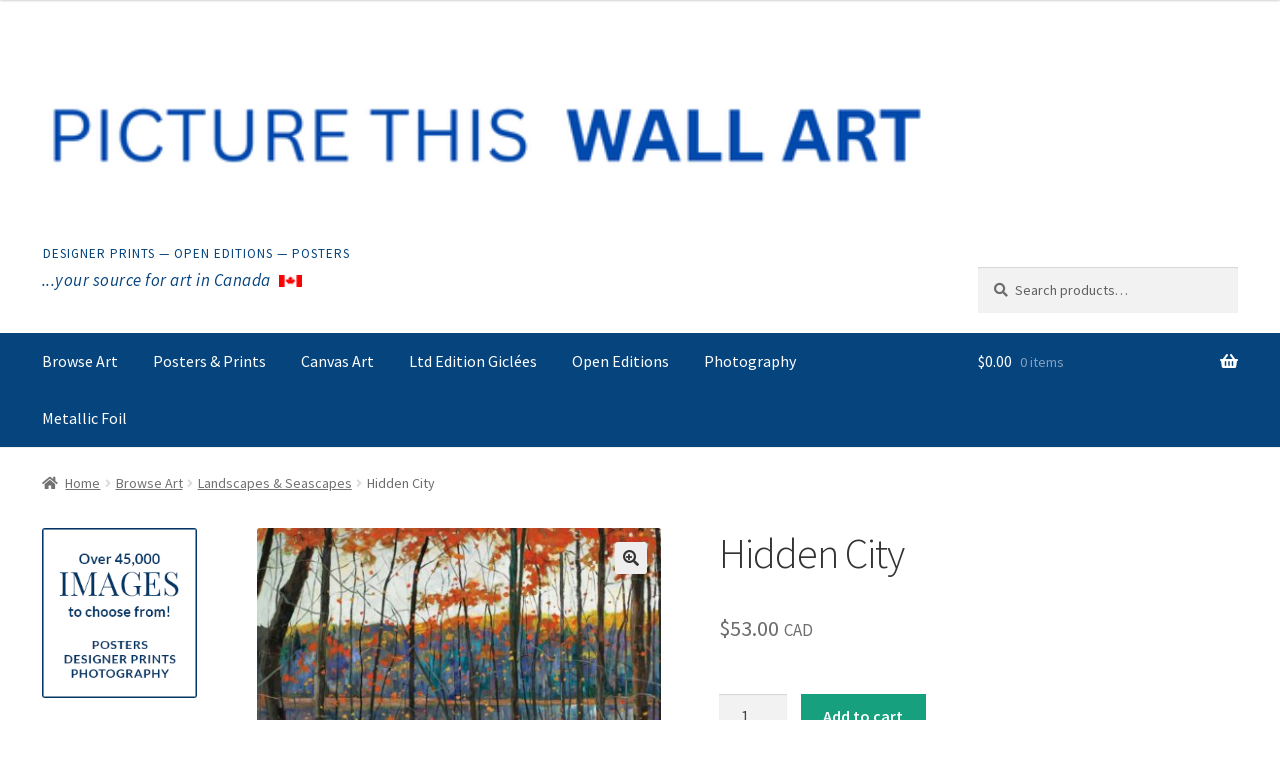

--- FILE ---
content_type: text/html; charset=utf-8
request_url: https://www.google.com/recaptcha/enterprise/anchor?ar=1&k=6Le8430cAAAAAPgNHWMUFszM2s4eLyuwxY2aPalA&co=aHR0cHM6Ly9rZWFwLmFwcDo0NDM.&hl=en&v=PoyoqOPhxBO7pBk68S4YbpHZ&size=invisible&anchor-ms=20000&execute-ms=30000&cb=c5rtjpyv19it
body_size: 48633
content:
<!DOCTYPE HTML><html dir="ltr" lang="en"><head><meta http-equiv="Content-Type" content="text/html; charset=UTF-8">
<meta http-equiv="X-UA-Compatible" content="IE=edge">
<title>reCAPTCHA</title>
<style type="text/css">
/* cyrillic-ext */
@font-face {
  font-family: 'Roboto';
  font-style: normal;
  font-weight: 400;
  font-stretch: 100%;
  src: url(//fonts.gstatic.com/s/roboto/v48/KFO7CnqEu92Fr1ME7kSn66aGLdTylUAMa3GUBHMdazTgWw.woff2) format('woff2');
  unicode-range: U+0460-052F, U+1C80-1C8A, U+20B4, U+2DE0-2DFF, U+A640-A69F, U+FE2E-FE2F;
}
/* cyrillic */
@font-face {
  font-family: 'Roboto';
  font-style: normal;
  font-weight: 400;
  font-stretch: 100%;
  src: url(//fonts.gstatic.com/s/roboto/v48/KFO7CnqEu92Fr1ME7kSn66aGLdTylUAMa3iUBHMdazTgWw.woff2) format('woff2');
  unicode-range: U+0301, U+0400-045F, U+0490-0491, U+04B0-04B1, U+2116;
}
/* greek-ext */
@font-face {
  font-family: 'Roboto';
  font-style: normal;
  font-weight: 400;
  font-stretch: 100%;
  src: url(//fonts.gstatic.com/s/roboto/v48/KFO7CnqEu92Fr1ME7kSn66aGLdTylUAMa3CUBHMdazTgWw.woff2) format('woff2');
  unicode-range: U+1F00-1FFF;
}
/* greek */
@font-face {
  font-family: 'Roboto';
  font-style: normal;
  font-weight: 400;
  font-stretch: 100%;
  src: url(//fonts.gstatic.com/s/roboto/v48/KFO7CnqEu92Fr1ME7kSn66aGLdTylUAMa3-UBHMdazTgWw.woff2) format('woff2');
  unicode-range: U+0370-0377, U+037A-037F, U+0384-038A, U+038C, U+038E-03A1, U+03A3-03FF;
}
/* math */
@font-face {
  font-family: 'Roboto';
  font-style: normal;
  font-weight: 400;
  font-stretch: 100%;
  src: url(//fonts.gstatic.com/s/roboto/v48/KFO7CnqEu92Fr1ME7kSn66aGLdTylUAMawCUBHMdazTgWw.woff2) format('woff2');
  unicode-range: U+0302-0303, U+0305, U+0307-0308, U+0310, U+0312, U+0315, U+031A, U+0326-0327, U+032C, U+032F-0330, U+0332-0333, U+0338, U+033A, U+0346, U+034D, U+0391-03A1, U+03A3-03A9, U+03B1-03C9, U+03D1, U+03D5-03D6, U+03F0-03F1, U+03F4-03F5, U+2016-2017, U+2034-2038, U+203C, U+2040, U+2043, U+2047, U+2050, U+2057, U+205F, U+2070-2071, U+2074-208E, U+2090-209C, U+20D0-20DC, U+20E1, U+20E5-20EF, U+2100-2112, U+2114-2115, U+2117-2121, U+2123-214F, U+2190, U+2192, U+2194-21AE, U+21B0-21E5, U+21F1-21F2, U+21F4-2211, U+2213-2214, U+2216-22FF, U+2308-230B, U+2310, U+2319, U+231C-2321, U+2336-237A, U+237C, U+2395, U+239B-23B7, U+23D0, U+23DC-23E1, U+2474-2475, U+25AF, U+25B3, U+25B7, U+25BD, U+25C1, U+25CA, U+25CC, U+25FB, U+266D-266F, U+27C0-27FF, U+2900-2AFF, U+2B0E-2B11, U+2B30-2B4C, U+2BFE, U+3030, U+FF5B, U+FF5D, U+1D400-1D7FF, U+1EE00-1EEFF;
}
/* symbols */
@font-face {
  font-family: 'Roboto';
  font-style: normal;
  font-weight: 400;
  font-stretch: 100%;
  src: url(//fonts.gstatic.com/s/roboto/v48/KFO7CnqEu92Fr1ME7kSn66aGLdTylUAMaxKUBHMdazTgWw.woff2) format('woff2');
  unicode-range: U+0001-000C, U+000E-001F, U+007F-009F, U+20DD-20E0, U+20E2-20E4, U+2150-218F, U+2190, U+2192, U+2194-2199, U+21AF, U+21E6-21F0, U+21F3, U+2218-2219, U+2299, U+22C4-22C6, U+2300-243F, U+2440-244A, U+2460-24FF, U+25A0-27BF, U+2800-28FF, U+2921-2922, U+2981, U+29BF, U+29EB, U+2B00-2BFF, U+4DC0-4DFF, U+FFF9-FFFB, U+10140-1018E, U+10190-1019C, U+101A0, U+101D0-101FD, U+102E0-102FB, U+10E60-10E7E, U+1D2C0-1D2D3, U+1D2E0-1D37F, U+1F000-1F0FF, U+1F100-1F1AD, U+1F1E6-1F1FF, U+1F30D-1F30F, U+1F315, U+1F31C, U+1F31E, U+1F320-1F32C, U+1F336, U+1F378, U+1F37D, U+1F382, U+1F393-1F39F, U+1F3A7-1F3A8, U+1F3AC-1F3AF, U+1F3C2, U+1F3C4-1F3C6, U+1F3CA-1F3CE, U+1F3D4-1F3E0, U+1F3ED, U+1F3F1-1F3F3, U+1F3F5-1F3F7, U+1F408, U+1F415, U+1F41F, U+1F426, U+1F43F, U+1F441-1F442, U+1F444, U+1F446-1F449, U+1F44C-1F44E, U+1F453, U+1F46A, U+1F47D, U+1F4A3, U+1F4B0, U+1F4B3, U+1F4B9, U+1F4BB, U+1F4BF, U+1F4C8-1F4CB, U+1F4D6, U+1F4DA, U+1F4DF, U+1F4E3-1F4E6, U+1F4EA-1F4ED, U+1F4F7, U+1F4F9-1F4FB, U+1F4FD-1F4FE, U+1F503, U+1F507-1F50B, U+1F50D, U+1F512-1F513, U+1F53E-1F54A, U+1F54F-1F5FA, U+1F610, U+1F650-1F67F, U+1F687, U+1F68D, U+1F691, U+1F694, U+1F698, U+1F6AD, U+1F6B2, U+1F6B9-1F6BA, U+1F6BC, U+1F6C6-1F6CF, U+1F6D3-1F6D7, U+1F6E0-1F6EA, U+1F6F0-1F6F3, U+1F6F7-1F6FC, U+1F700-1F7FF, U+1F800-1F80B, U+1F810-1F847, U+1F850-1F859, U+1F860-1F887, U+1F890-1F8AD, U+1F8B0-1F8BB, U+1F8C0-1F8C1, U+1F900-1F90B, U+1F93B, U+1F946, U+1F984, U+1F996, U+1F9E9, U+1FA00-1FA6F, U+1FA70-1FA7C, U+1FA80-1FA89, U+1FA8F-1FAC6, U+1FACE-1FADC, U+1FADF-1FAE9, U+1FAF0-1FAF8, U+1FB00-1FBFF;
}
/* vietnamese */
@font-face {
  font-family: 'Roboto';
  font-style: normal;
  font-weight: 400;
  font-stretch: 100%;
  src: url(//fonts.gstatic.com/s/roboto/v48/KFO7CnqEu92Fr1ME7kSn66aGLdTylUAMa3OUBHMdazTgWw.woff2) format('woff2');
  unicode-range: U+0102-0103, U+0110-0111, U+0128-0129, U+0168-0169, U+01A0-01A1, U+01AF-01B0, U+0300-0301, U+0303-0304, U+0308-0309, U+0323, U+0329, U+1EA0-1EF9, U+20AB;
}
/* latin-ext */
@font-face {
  font-family: 'Roboto';
  font-style: normal;
  font-weight: 400;
  font-stretch: 100%;
  src: url(//fonts.gstatic.com/s/roboto/v48/KFO7CnqEu92Fr1ME7kSn66aGLdTylUAMa3KUBHMdazTgWw.woff2) format('woff2');
  unicode-range: U+0100-02BA, U+02BD-02C5, U+02C7-02CC, U+02CE-02D7, U+02DD-02FF, U+0304, U+0308, U+0329, U+1D00-1DBF, U+1E00-1E9F, U+1EF2-1EFF, U+2020, U+20A0-20AB, U+20AD-20C0, U+2113, U+2C60-2C7F, U+A720-A7FF;
}
/* latin */
@font-face {
  font-family: 'Roboto';
  font-style: normal;
  font-weight: 400;
  font-stretch: 100%;
  src: url(//fonts.gstatic.com/s/roboto/v48/KFO7CnqEu92Fr1ME7kSn66aGLdTylUAMa3yUBHMdazQ.woff2) format('woff2');
  unicode-range: U+0000-00FF, U+0131, U+0152-0153, U+02BB-02BC, U+02C6, U+02DA, U+02DC, U+0304, U+0308, U+0329, U+2000-206F, U+20AC, U+2122, U+2191, U+2193, U+2212, U+2215, U+FEFF, U+FFFD;
}
/* cyrillic-ext */
@font-face {
  font-family: 'Roboto';
  font-style: normal;
  font-weight: 500;
  font-stretch: 100%;
  src: url(//fonts.gstatic.com/s/roboto/v48/KFO7CnqEu92Fr1ME7kSn66aGLdTylUAMa3GUBHMdazTgWw.woff2) format('woff2');
  unicode-range: U+0460-052F, U+1C80-1C8A, U+20B4, U+2DE0-2DFF, U+A640-A69F, U+FE2E-FE2F;
}
/* cyrillic */
@font-face {
  font-family: 'Roboto';
  font-style: normal;
  font-weight: 500;
  font-stretch: 100%;
  src: url(//fonts.gstatic.com/s/roboto/v48/KFO7CnqEu92Fr1ME7kSn66aGLdTylUAMa3iUBHMdazTgWw.woff2) format('woff2');
  unicode-range: U+0301, U+0400-045F, U+0490-0491, U+04B0-04B1, U+2116;
}
/* greek-ext */
@font-face {
  font-family: 'Roboto';
  font-style: normal;
  font-weight: 500;
  font-stretch: 100%;
  src: url(//fonts.gstatic.com/s/roboto/v48/KFO7CnqEu92Fr1ME7kSn66aGLdTylUAMa3CUBHMdazTgWw.woff2) format('woff2');
  unicode-range: U+1F00-1FFF;
}
/* greek */
@font-face {
  font-family: 'Roboto';
  font-style: normal;
  font-weight: 500;
  font-stretch: 100%;
  src: url(//fonts.gstatic.com/s/roboto/v48/KFO7CnqEu92Fr1ME7kSn66aGLdTylUAMa3-UBHMdazTgWw.woff2) format('woff2');
  unicode-range: U+0370-0377, U+037A-037F, U+0384-038A, U+038C, U+038E-03A1, U+03A3-03FF;
}
/* math */
@font-face {
  font-family: 'Roboto';
  font-style: normal;
  font-weight: 500;
  font-stretch: 100%;
  src: url(//fonts.gstatic.com/s/roboto/v48/KFO7CnqEu92Fr1ME7kSn66aGLdTylUAMawCUBHMdazTgWw.woff2) format('woff2');
  unicode-range: U+0302-0303, U+0305, U+0307-0308, U+0310, U+0312, U+0315, U+031A, U+0326-0327, U+032C, U+032F-0330, U+0332-0333, U+0338, U+033A, U+0346, U+034D, U+0391-03A1, U+03A3-03A9, U+03B1-03C9, U+03D1, U+03D5-03D6, U+03F0-03F1, U+03F4-03F5, U+2016-2017, U+2034-2038, U+203C, U+2040, U+2043, U+2047, U+2050, U+2057, U+205F, U+2070-2071, U+2074-208E, U+2090-209C, U+20D0-20DC, U+20E1, U+20E5-20EF, U+2100-2112, U+2114-2115, U+2117-2121, U+2123-214F, U+2190, U+2192, U+2194-21AE, U+21B0-21E5, U+21F1-21F2, U+21F4-2211, U+2213-2214, U+2216-22FF, U+2308-230B, U+2310, U+2319, U+231C-2321, U+2336-237A, U+237C, U+2395, U+239B-23B7, U+23D0, U+23DC-23E1, U+2474-2475, U+25AF, U+25B3, U+25B7, U+25BD, U+25C1, U+25CA, U+25CC, U+25FB, U+266D-266F, U+27C0-27FF, U+2900-2AFF, U+2B0E-2B11, U+2B30-2B4C, U+2BFE, U+3030, U+FF5B, U+FF5D, U+1D400-1D7FF, U+1EE00-1EEFF;
}
/* symbols */
@font-face {
  font-family: 'Roboto';
  font-style: normal;
  font-weight: 500;
  font-stretch: 100%;
  src: url(//fonts.gstatic.com/s/roboto/v48/KFO7CnqEu92Fr1ME7kSn66aGLdTylUAMaxKUBHMdazTgWw.woff2) format('woff2');
  unicode-range: U+0001-000C, U+000E-001F, U+007F-009F, U+20DD-20E0, U+20E2-20E4, U+2150-218F, U+2190, U+2192, U+2194-2199, U+21AF, U+21E6-21F0, U+21F3, U+2218-2219, U+2299, U+22C4-22C6, U+2300-243F, U+2440-244A, U+2460-24FF, U+25A0-27BF, U+2800-28FF, U+2921-2922, U+2981, U+29BF, U+29EB, U+2B00-2BFF, U+4DC0-4DFF, U+FFF9-FFFB, U+10140-1018E, U+10190-1019C, U+101A0, U+101D0-101FD, U+102E0-102FB, U+10E60-10E7E, U+1D2C0-1D2D3, U+1D2E0-1D37F, U+1F000-1F0FF, U+1F100-1F1AD, U+1F1E6-1F1FF, U+1F30D-1F30F, U+1F315, U+1F31C, U+1F31E, U+1F320-1F32C, U+1F336, U+1F378, U+1F37D, U+1F382, U+1F393-1F39F, U+1F3A7-1F3A8, U+1F3AC-1F3AF, U+1F3C2, U+1F3C4-1F3C6, U+1F3CA-1F3CE, U+1F3D4-1F3E0, U+1F3ED, U+1F3F1-1F3F3, U+1F3F5-1F3F7, U+1F408, U+1F415, U+1F41F, U+1F426, U+1F43F, U+1F441-1F442, U+1F444, U+1F446-1F449, U+1F44C-1F44E, U+1F453, U+1F46A, U+1F47D, U+1F4A3, U+1F4B0, U+1F4B3, U+1F4B9, U+1F4BB, U+1F4BF, U+1F4C8-1F4CB, U+1F4D6, U+1F4DA, U+1F4DF, U+1F4E3-1F4E6, U+1F4EA-1F4ED, U+1F4F7, U+1F4F9-1F4FB, U+1F4FD-1F4FE, U+1F503, U+1F507-1F50B, U+1F50D, U+1F512-1F513, U+1F53E-1F54A, U+1F54F-1F5FA, U+1F610, U+1F650-1F67F, U+1F687, U+1F68D, U+1F691, U+1F694, U+1F698, U+1F6AD, U+1F6B2, U+1F6B9-1F6BA, U+1F6BC, U+1F6C6-1F6CF, U+1F6D3-1F6D7, U+1F6E0-1F6EA, U+1F6F0-1F6F3, U+1F6F7-1F6FC, U+1F700-1F7FF, U+1F800-1F80B, U+1F810-1F847, U+1F850-1F859, U+1F860-1F887, U+1F890-1F8AD, U+1F8B0-1F8BB, U+1F8C0-1F8C1, U+1F900-1F90B, U+1F93B, U+1F946, U+1F984, U+1F996, U+1F9E9, U+1FA00-1FA6F, U+1FA70-1FA7C, U+1FA80-1FA89, U+1FA8F-1FAC6, U+1FACE-1FADC, U+1FADF-1FAE9, U+1FAF0-1FAF8, U+1FB00-1FBFF;
}
/* vietnamese */
@font-face {
  font-family: 'Roboto';
  font-style: normal;
  font-weight: 500;
  font-stretch: 100%;
  src: url(//fonts.gstatic.com/s/roboto/v48/KFO7CnqEu92Fr1ME7kSn66aGLdTylUAMa3OUBHMdazTgWw.woff2) format('woff2');
  unicode-range: U+0102-0103, U+0110-0111, U+0128-0129, U+0168-0169, U+01A0-01A1, U+01AF-01B0, U+0300-0301, U+0303-0304, U+0308-0309, U+0323, U+0329, U+1EA0-1EF9, U+20AB;
}
/* latin-ext */
@font-face {
  font-family: 'Roboto';
  font-style: normal;
  font-weight: 500;
  font-stretch: 100%;
  src: url(//fonts.gstatic.com/s/roboto/v48/KFO7CnqEu92Fr1ME7kSn66aGLdTylUAMa3KUBHMdazTgWw.woff2) format('woff2');
  unicode-range: U+0100-02BA, U+02BD-02C5, U+02C7-02CC, U+02CE-02D7, U+02DD-02FF, U+0304, U+0308, U+0329, U+1D00-1DBF, U+1E00-1E9F, U+1EF2-1EFF, U+2020, U+20A0-20AB, U+20AD-20C0, U+2113, U+2C60-2C7F, U+A720-A7FF;
}
/* latin */
@font-face {
  font-family: 'Roboto';
  font-style: normal;
  font-weight: 500;
  font-stretch: 100%;
  src: url(//fonts.gstatic.com/s/roboto/v48/KFO7CnqEu92Fr1ME7kSn66aGLdTylUAMa3yUBHMdazQ.woff2) format('woff2');
  unicode-range: U+0000-00FF, U+0131, U+0152-0153, U+02BB-02BC, U+02C6, U+02DA, U+02DC, U+0304, U+0308, U+0329, U+2000-206F, U+20AC, U+2122, U+2191, U+2193, U+2212, U+2215, U+FEFF, U+FFFD;
}
/* cyrillic-ext */
@font-face {
  font-family: 'Roboto';
  font-style: normal;
  font-weight: 900;
  font-stretch: 100%;
  src: url(//fonts.gstatic.com/s/roboto/v48/KFO7CnqEu92Fr1ME7kSn66aGLdTylUAMa3GUBHMdazTgWw.woff2) format('woff2');
  unicode-range: U+0460-052F, U+1C80-1C8A, U+20B4, U+2DE0-2DFF, U+A640-A69F, U+FE2E-FE2F;
}
/* cyrillic */
@font-face {
  font-family: 'Roboto';
  font-style: normal;
  font-weight: 900;
  font-stretch: 100%;
  src: url(//fonts.gstatic.com/s/roboto/v48/KFO7CnqEu92Fr1ME7kSn66aGLdTylUAMa3iUBHMdazTgWw.woff2) format('woff2');
  unicode-range: U+0301, U+0400-045F, U+0490-0491, U+04B0-04B1, U+2116;
}
/* greek-ext */
@font-face {
  font-family: 'Roboto';
  font-style: normal;
  font-weight: 900;
  font-stretch: 100%;
  src: url(//fonts.gstatic.com/s/roboto/v48/KFO7CnqEu92Fr1ME7kSn66aGLdTylUAMa3CUBHMdazTgWw.woff2) format('woff2');
  unicode-range: U+1F00-1FFF;
}
/* greek */
@font-face {
  font-family: 'Roboto';
  font-style: normal;
  font-weight: 900;
  font-stretch: 100%;
  src: url(//fonts.gstatic.com/s/roboto/v48/KFO7CnqEu92Fr1ME7kSn66aGLdTylUAMa3-UBHMdazTgWw.woff2) format('woff2');
  unicode-range: U+0370-0377, U+037A-037F, U+0384-038A, U+038C, U+038E-03A1, U+03A3-03FF;
}
/* math */
@font-face {
  font-family: 'Roboto';
  font-style: normal;
  font-weight: 900;
  font-stretch: 100%;
  src: url(//fonts.gstatic.com/s/roboto/v48/KFO7CnqEu92Fr1ME7kSn66aGLdTylUAMawCUBHMdazTgWw.woff2) format('woff2');
  unicode-range: U+0302-0303, U+0305, U+0307-0308, U+0310, U+0312, U+0315, U+031A, U+0326-0327, U+032C, U+032F-0330, U+0332-0333, U+0338, U+033A, U+0346, U+034D, U+0391-03A1, U+03A3-03A9, U+03B1-03C9, U+03D1, U+03D5-03D6, U+03F0-03F1, U+03F4-03F5, U+2016-2017, U+2034-2038, U+203C, U+2040, U+2043, U+2047, U+2050, U+2057, U+205F, U+2070-2071, U+2074-208E, U+2090-209C, U+20D0-20DC, U+20E1, U+20E5-20EF, U+2100-2112, U+2114-2115, U+2117-2121, U+2123-214F, U+2190, U+2192, U+2194-21AE, U+21B0-21E5, U+21F1-21F2, U+21F4-2211, U+2213-2214, U+2216-22FF, U+2308-230B, U+2310, U+2319, U+231C-2321, U+2336-237A, U+237C, U+2395, U+239B-23B7, U+23D0, U+23DC-23E1, U+2474-2475, U+25AF, U+25B3, U+25B7, U+25BD, U+25C1, U+25CA, U+25CC, U+25FB, U+266D-266F, U+27C0-27FF, U+2900-2AFF, U+2B0E-2B11, U+2B30-2B4C, U+2BFE, U+3030, U+FF5B, U+FF5D, U+1D400-1D7FF, U+1EE00-1EEFF;
}
/* symbols */
@font-face {
  font-family: 'Roboto';
  font-style: normal;
  font-weight: 900;
  font-stretch: 100%;
  src: url(//fonts.gstatic.com/s/roboto/v48/KFO7CnqEu92Fr1ME7kSn66aGLdTylUAMaxKUBHMdazTgWw.woff2) format('woff2');
  unicode-range: U+0001-000C, U+000E-001F, U+007F-009F, U+20DD-20E0, U+20E2-20E4, U+2150-218F, U+2190, U+2192, U+2194-2199, U+21AF, U+21E6-21F0, U+21F3, U+2218-2219, U+2299, U+22C4-22C6, U+2300-243F, U+2440-244A, U+2460-24FF, U+25A0-27BF, U+2800-28FF, U+2921-2922, U+2981, U+29BF, U+29EB, U+2B00-2BFF, U+4DC0-4DFF, U+FFF9-FFFB, U+10140-1018E, U+10190-1019C, U+101A0, U+101D0-101FD, U+102E0-102FB, U+10E60-10E7E, U+1D2C0-1D2D3, U+1D2E0-1D37F, U+1F000-1F0FF, U+1F100-1F1AD, U+1F1E6-1F1FF, U+1F30D-1F30F, U+1F315, U+1F31C, U+1F31E, U+1F320-1F32C, U+1F336, U+1F378, U+1F37D, U+1F382, U+1F393-1F39F, U+1F3A7-1F3A8, U+1F3AC-1F3AF, U+1F3C2, U+1F3C4-1F3C6, U+1F3CA-1F3CE, U+1F3D4-1F3E0, U+1F3ED, U+1F3F1-1F3F3, U+1F3F5-1F3F7, U+1F408, U+1F415, U+1F41F, U+1F426, U+1F43F, U+1F441-1F442, U+1F444, U+1F446-1F449, U+1F44C-1F44E, U+1F453, U+1F46A, U+1F47D, U+1F4A3, U+1F4B0, U+1F4B3, U+1F4B9, U+1F4BB, U+1F4BF, U+1F4C8-1F4CB, U+1F4D6, U+1F4DA, U+1F4DF, U+1F4E3-1F4E6, U+1F4EA-1F4ED, U+1F4F7, U+1F4F9-1F4FB, U+1F4FD-1F4FE, U+1F503, U+1F507-1F50B, U+1F50D, U+1F512-1F513, U+1F53E-1F54A, U+1F54F-1F5FA, U+1F610, U+1F650-1F67F, U+1F687, U+1F68D, U+1F691, U+1F694, U+1F698, U+1F6AD, U+1F6B2, U+1F6B9-1F6BA, U+1F6BC, U+1F6C6-1F6CF, U+1F6D3-1F6D7, U+1F6E0-1F6EA, U+1F6F0-1F6F3, U+1F6F7-1F6FC, U+1F700-1F7FF, U+1F800-1F80B, U+1F810-1F847, U+1F850-1F859, U+1F860-1F887, U+1F890-1F8AD, U+1F8B0-1F8BB, U+1F8C0-1F8C1, U+1F900-1F90B, U+1F93B, U+1F946, U+1F984, U+1F996, U+1F9E9, U+1FA00-1FA6F, U+1FA70-1FA7C, U+1FA80-1FA89, U+1FA8F-1FAC6, U+1FACE-1FADC, U+1FADF-1FAE9, U+1FAF0-1FAF8, U+1FB00-1FBFF;
}
/* vietnamese */
@font-face {
  font-family: 'Roboto';
  font-style: normal;
  font-weight: 900;
  font-stretch: 100%;
  src: url(//fonts.gstatic.com/s/roboto/v48/KFO7CnqEu92Fr1ME7kSn66aGLdTylUAMa3OUBHMdazTgWw.woff2) format('woff2');
  unicode-range: U+0102-0103, U+0110-0111, U+0128-0129, U+0168-0169, U+01A0-01A1, U+01AF-01B0, U+0300-0301, U+0303-0304, U+0308-0309, U+0323, U+0329, U+1EA0-1EF9, U+20AB;
}
/* latin-ext */
@font-face {
  font-family: 'Roboto';
  font-style: normal;
  font-weight: 900;
  font-stretch: 100%;
  src: url(//fonts.gstatic.com/s/roboto/v48/KFO7CnqEu92Fr1ME7kSn66aGLdTylUAMa3KUBHMdazTgWw.woff2) format('woff2');
  unicode-range: U+0100-02BA, U+02BD-02C5, U+02C7-02CC, U+02CE-02D7, U+02DD-02FF, U+0304, U+0308, U+0329, U+1D00-1DBF, U+1E00-1E9F, U+1EF2-1EFF, U+2020, U+20A0-20AB, U+20AD-20C0, U+2113, U+2C60-2C7F, U+A720-A7FF;
}
/* latin */
@font-face {
  font-family: 'Roboto';
  font-style: normal;
  font-weight: 900;
  font-stretch: 100%;
  src: url(//fonts.gstatic.com/s/roboto/v48/KFO7CnqEu92Fr1ME7kSn66aGLdTylUAMa3yUBHMdazQ.woff2) format('woff2');
  unicode-range: U+0000-00FF, U+0131, U+0152-0153, U+02BB-02BC, U+02C6, U+02DA, U+02DC, U+0304, U+0308, U+0329, U+2000-206F, U+20AC, U+2122, U+2191, U+2193, U+2212, U+2215, U+FEFF, U+FFFD;
}

</style>
<link rel="stylesheet" type="text/css" href="https://www.gstatic.com/recaptcha/releases/PoyoqOPhxBO7pBk68S4YbpHZ/styles__ltr.css">
<script nonce="k7sufmXYtwcpDjQxN4JOrQ" type="text/javascript">window['__recaptcha_api'] = 'https://www.google.com/recaptcha/enterprise/';</script>
<script type="text/javascript" src="https://www.gstatic.com/recaptcha/releases/PoyoqOPhxBO7pBk68S4YbpHZ/recaptcha__en.js" nonce="k7sufmXYtwcpDjQxN4JOrQ">
      
    </script></head>
<body><div id="rc-anchor-alert" class="rc-anchor-alert"></div>
<input type="hidden" id="recaptcha-token" value="[base64]">
<script type="text/javascript" nonce="k7sufmXYtwcpDjQxN4JOrQ">
      recaptcha.anchor.Main.init("[\x22ainput\x22,[\x22bgdata\x22,\x22\x22,\[base64]/[base64]/[base64]/[base64]/cjw8ejpyPj4+eil9Y2F0Y2gobCl7dGhyb3cgbDt9fSxIPWZ1bmN0aW9uKHcsdCx6KXtpZih3PT0xOTR8fHc9PTIwOCl0LnZbd10/dC52W3ddLmNvbmNhdCh6KTp0LnZbd109b2Yoeix0KTtlbHNle2lmKHQuYkImJnchPTMxNylyZXR1cm47dz09NjZ8fHc9PTEyMnx8dz09NDcwfHx3PT00NHx8dz09NDE2fHx3PT0zOTd8fHc9PTQyMXx8dz09Njh8fHc9PTcwfHx3PT0xODQ/[base64]/[base64]/[base64]/bmV3IGRbVl0oSlswXSk6cD09Mj9uZXcgZFtWXShKWzBdLEpbMV0pOnA9PTM/bmV3IGRbVl0oSlswXSxKWzFdLEpbMl0pOnA9PTQ/[base64]/[base64]/[base64]/[base64]\x22,\[base64]\x22,\x22Q3AKTsO9w40aEn1Hwpd/w4gmMlwbwr7Cul/DjVgOR8K2ewnCusOGDk5yCX3Dt8OawpXCkxQEWsOkw6TCpxp6FVnDgSLDlX8bwoF3IsKVw73Cm8KbOAsWw4LCnibCkBNGwrs/w5LCv2YObiU2wqLCkMKREMKcAhzCt0rDnsKdwpzDqG58c8KgZVbDnBrCucO4wrZ+SA/CicKHYyoGHwTDlcOqwpxnw7LDssO9w6TCiMObwr3CqiXCoVk9PlNVw77Ch8O/FT3DusOQwpVtwqjDrsObwoDCvcOWw6jCs8OXwqvCu8KBMMO4c8K7wqHCq2d0w5PCiDU+RMODFg0FA8Okw492wr5Uw4fDgcOZLUpawqEyZsOzwohCw7TCi2nCnXLCpEMgwonCpHtpw4l1JVfCvW7DkcOjMcO9US4hRMKBe8O/O13Dth/CmcKzZhrDuMOFwrjCrSkzQMOuWMOXw7Ajc8OEw6/CpB8Lw57ClsO+PiPDvR7CucKTw4XDoyrDlkUGbcKKOCrDp2DCusOsw7EabcKNfQU2SsKfw7PClx/DucKCCMOgw7nDrcKPwrwnQj/[base64]/worCqMKCw4LDosKkwqU7wq/DlgoiwpIYCRZrfcK/w4XDqjLCmAjCjxV/w6DChMOREUjCkzR7e3XCnFHCt3c6wplgw73DqcKVw43DkWnDhMKOw4jCnsOuw5d/J8OiDcOfECN+FVYaScKKw6FgwpBwwpQSw6wWw695w7wjw5nDjsOSOz9WwpFPYxjDtsKgGcKSw7nCk8KWIcOrJA3DnDHCr8K6WQrCosK6wqfCucOdW8OBesOOPMKGQRHDm8KCRDI1wrNXCsOgw7QMwqTDi8KVOi5bwrw2ccK1esKzHDjDkWDDmMK/O8OWXMObSsKOQX9Sw6QOwpU/w6xibMORw7nCkFPDhsOdw67Cq8Kiw77Cs8K4w7XCuMOdw6HDmB1TUGtGQ8Kwwo4ablzCnTDDqAbCg8KRHsKcw70sdsKVEsKNdcKqcGlOO8OIAmtMLxTCvx/DpDJULcO/w6TDjcOaw7YeLXLDkFIfwr7DhB3CuXRNwq7Dv8KuDDTDvGfCsMOyCH3Djn/CuMO/[base64]/VBnCmcOBVMKdIcK9w7ttw4jDggvCqknCtxXDnMOaAcOYLHpJMx5hIsK8OMOwO8ONZ1Qjw6TCgErDjcOqccKwwpHCnsODwo1tccO+w5/CvmLCnMK5wpXChz1rwrl1w57Cm8KVw67Cv3LDkzAIwpDCv8OZw41Zw4LDmhsrwpPCll9sPsOBHMOOwpZNwq9Iw57CnsO8JitkwqNPw7nCq0rDj1bDl1XDhkggwoNjWsKqaVfCkzE0Q1AyW8KEw4HCkDtqw4LDg8K0w53ClGByJXcfw47Dgh/[base64]/DpQnCusOWZlN4wrLDnyLCiirCvsKnFxA4dsKpw6pyLhHDosKYw7zCgcKIV8OawoU4TiskQQLDviDCgMOGAcKKV0zCjG9xWMOWwpNPw4JtwqHCosOPwqTCg8OYIcO4eTHDl8O/wpHCuXdRwq5ybsKqw7xNcMOrN1zDknzCvQw5UcOhR1HDpMKzwq/CjArDvT7CucO1WzNmwprCg37CoFPCtRotA8OXXcOeNx3DicK4wp/[base64]/DssK8JwgwFiHDlMKgbwPDpRfDizjCg8K5w7LDpMKff23DogEEwoYYw4BjwodMwoJTbcKhAmN2KG/[base64]/[base64]/MTYTw4PDncKcS8OEVsO1wqRXwrLDj03Dp8KMBm/DlSzCpMOGw7tHIATDjmV6wog3w6g/[base64]/[base64]/ClcKDw7oaccO6FFPDrcO4aGzCtcOfw4dKcMKAJcKUdcKmIMKxw7cYwq7CqQEBwocbw7XDnkoawqHCtFcWwqXDt2FbCMOMwpRLw7/DlwvCsUAXwrLCgsOgw7PCg8K/[base64]/eMKTw51oO8OdPsOFw4vDrnnCk8Odw6g3RMOJSS4UAsOMw4/[base64]/w47CocOTVMOTwpvDlCDDrWI5VsKFwobDksOhdcOBwrR9w6A4C17Cg8KsPzxiCR7CjX/[base64]/Cgn/ChyjDojrCgHjCtUddRcOpXnwIK8OfwoXDhxFmw57CmgXCtsOVOMKmclPDtcOswr/[base64]/wpBgbUDDpcK0Nxo4IxnCjcKzSMONwoXDiMOlUMK5w7EmPcKowqkfwqbCs8KQfHtdwoFyw4Zewp0sw6LCvMK8dsK/wqheJhPCkkEuw6I4cRUrwrMNw4fCt8O8w6PDlsODwr4nwq4AN1/DhMORwpLDrmDCi8Kia8KMw6PCq8OzV8KLMcOGeQLDhMKZfVrDmcKTEsO7LEfCuMOgT8Osw4pXG8Khw5zCqTdTwrs/RhsqwoPDskHCl8ODwr/DqMORFh1Xw7TDjMOZwrXCmmDCnAlkwrt/ZcOeaMOPwpnCn8KswoLCpGPCpMOuScK2CsKIwoDDujgbTVgofsKQIMObMMK/wrfDn8OLw486w4hWw4HCrxgfwq3Chm/[base64]/w6IqacKFDDfDr8KuGC8jWsKINwB3w4h0esKgeSfDtsO+wq/CoDFAdMK9AB0QwrA1w5bCm8OAFcKeXcOzw4Rhwo/DqMK1w67Dp2M1BMO2wqpowpTDhnt3w6/DuyDCvsKuwqAmwqnDsFTCrAVRwoVESsKQwq3Ch3fCi8O5wr/Dr8KEwqgKT8O4w5QmFcKLDcO2bsKgw77DrjQ4wrIJQG52VExiEhbDncKyciPDvMOuPMOKw4HCgAfDt8KEcQh6JsOoWBtJTcOZKxDDlAIebcK4w5PChsKDH0nDjEfDsMOCwozCqcKrZMKLw4DCglvCpMKEw6Bjwq9wEgDCnW8VwqZwwrhOPHNBwrrCkcKONsOKSF/[base64]/O8OcwrBXw7nDmMO7LnjDrznDkjTCjWTDikTDvEjCqxDDtsKJHsKVfMK0QsKDHnLChGZdwqjCnTd1Ak5CNQbDhj7CsR/CrcOMU0g9w6cuwqR+w7HDmsO3Qn09w7TCvMKYwrzDhcKVwrLDtsOifkXCmw4hDMKLwrvDkUkXwpJ+aWfCijdzw7XCmcKCOA7CocO8OsKDw4bCrkwlHsOHwrHCvyVKMcOPw6cKw5YQw6zDnA/CtwECO8Okw4gew4QTw64RQMOjXBLDhMKpw7QqRMKhYMKqAX3DmcKidwEqw6gTw4XCmMKrSB/CosOmQMOmTMKDOcOxbcK+NcOYwpzClg8Ewqh8ZcOvDsKUw4lkw7haUsOhFcKLW8OtMMKrw7AHFWrCq2vDrsOgwqXDmsOGYMKpw7DDqMKNw75iLsK4IsOSwrchwqVRw4tYwqhmwqzDr8O3w6/DskVkGMKyJcKnw4V1wozCvMKmw6MbRjtQw6PDoxlwAh7DnVQFC8K2w5Q+wonCgUp0wr7DgBLDl8OXwrfDjMOIw5DDosKDwopEYMKEGSLDrMOuN8KtP8Kswp4Cw5LDsCE9wo7DqXhsw43DoCN/OizDulLDvMKTw7/CtsO9w59lTzRIw5TDv8KfeMKKw4hkw6PClcOxwr3DmcK2MMOkw47CsEcvw7EBQVw7w4Q9fsObXiENw4Q0wqDDrFM/w6XCpcKFNCksfyvDjDfCscOqw4zCjcKHwo5MH2pqwpPDo37CncOVaWlTw57CkcKTw4dCbAUow7PDp27Cj8KTwp8FW8KuBsKmwr/DtCXDssKZwohCwrkGB8Osw6Q5UMKLw7XCkcK/woHCmn3DgcK6wqZ1wrIOwqttYsOPw7ZcwqrCmDZgHkzDmMOyw4MuTSMEwp/Dhi7CncK9w7ckw7/CrxvDhxtubWrDgxPDnDgxdmLDrDHCnMKxwrfCnsKHw4UpSMOpd8K9wpHDmwTDiwjCt1fDkUTDlF/DpcKuw7ZJwqYww5krWn7DkcOdwpzDo8KUw6LCv37DsMKhw5JlAAU8wrUMw4MgaQLCrcOZw7cxw5R4MCXDhsKfZMKbSkcpw6p/blHCuMKtwpjDo8OpaF7CsyjDv8O6VcKXAcKQwpHChsOMUx9pwrPCjcOIFsKNJGjDp2LCvsKMwr4DHTDDogvDvcKvw7XDk0sJVsOhw7syw6YtwoAtZztDO08Xw43DthUoDMKSwohhwrhnwqvChsKvwo3CsnA5wo4twrgmaghXwr9Bw54+wo3DqAs/w77CqsO4w51BdcKPecOLwo5QwrnCix/DjsO4w6zDocKEw7ASPMOUw6osLcKHwqDDsMKiwqJvVMOhwoV/wqvClC3ChMKVw6dsNsKoZCQ6wprCh8K5P8K4ZkFwcsO0w4lGf8KnWMKIw6MIbRoZYsK/OsKtwpdhNMKrTcOnw5x9w7fDuCzDksOrw5PCkX7DmMOzJR/[base64]/DsD3CoTICwrpCBBHCpsOBwoPDqsKVb8OSwpPCkB/DvSJdYgLCoDsMSWd4wqLChMObJMKjw7UDw7PCoCPCqsOEP2nCtcOGw5HDhnguw7Blwo/[base64]/wqtcw7bDiMODw4HCscOfbAbDp8KyJMOcBsKeR1/[base64]/DkALChSnDo8KXBMO+wr82dSjCpzbDniDCgBfDhnEYwqIWwoVXw7XDkzvDmCnDqsOYfVXDlmzDlsK2IsOfCQtNE1bDhnEowq7CvsKhwrjCtcOjwrjDmxHCqUTDt13DuRLDp8KXVsK8wpE7wrB9bFh2wqnCk0RBw6dwJVlhw4pWBsKKFAHCoVVFwpUrYcKcH8KiwqdCwr/[base64]/[base64]/NiQBBW1Uw4/CoMKdSm7DrhAFThrCoHhnScKpCsKbw65hXlpLw78Cw5nCpgrCqMK7wqV5bmPDmsKFcXPCny19w4FQMGBwBAZBwrHDo8OxwqXChcOQw4rCklrDnn5nG8O2wrM1TcKdElLCuUNVwrrCqcOVwq/[base64]/w4TDv8KMHEzCkkR9wpQ7AFFfw4Fww7nCvMKeDsK+YQooc8K5wqAxTWJ9Xk/DtMOAw74ww4/DvwfDghM5cHhewrBHwqzDj8O9woYpwpLCjBrCqMOxGcOkw7HCicKsXRvDoDPDicOCwokBaiAiw5kEwohxw7rCslDDrQ0sJ8OCXX1QwrfCqzTCg8OPBcKhFcKzNMKkw5bClcKyw4h/HRFKw4PCvsOIw4zCjMO4w6IAWsKMccOyw7U8wqXDlXvCo8K3wp/CgHjDjH19KVbDr8OPw5YFwpXCnl3DiMOTJMKQUcOkwrvDtMOJw4ImwrnCuATDq8Ktw7rCjTfChsO5K8OlHsORbw/CssOaa8K3GDJVwqhbwqHDnVbDiMOhw6JOwqAmcmxSw4fDlcO0w4fDtsOzwoXDnMKnw7Ynw4JhJMKKQsOpw5zCrsKfw5XDpcKJw40jwrrDhm1yPXUxWsOXwqQEw7DCti/[base64]/CjMOMIBEMWcOLw6TDvFEwWsKjw4rCqkHDqsOGw5x/[base64]/P3TDg0zCgsOPw6hUwqdmwop9wp7CiAPDqlXCpxHCkBzDusOJbcOrwq/CisOSwoPDlcKCw4PDsRd5d8K5RSzDqFsMwoXDrU0MwqZHMVzCqUnCsXXCusKdJcOBDMOfaMO7cwFkIWs5wpJwDcKlw4nCj1ALw7Utw6LDm8K+ZMK2wpx1w5HDgg/CuiQeTSLDgFPDrxFgw7Igw4ZMS03CrMOXw7rCq8Kow6Ihw7jCpsOQw4lgwpkoQ8K6B8OjFsK/RMObw6XCqsOqwojDlsKdDmsRCyFZwpLDrcKaC3vCrWhCB8OmHcOVw6fCp8KGDMKIf8KJwqDCosO+wq/CisKWPAZ7wrtTwpAFHsOuKcOafsOgw7pOF8KZIUnDvw/DhsKsw6wRdWPDuTjCtMKGPcOfa8ODTcO/[base64]/Ci8Oiw5RxwpPDlcKYw6sEw6IUw53CkR7DlcOcTl3Co0TCtGgIw5DDjsKawrs9WsKnw6zDnV8kwqTCo8KGwoUBwofCqWtbA8ONQyDDqsKBIsOOw5k5w5g7FUPDosKIDRfCo0duwo4pCcOLwpbDoT/Co8KuwpQEw6HDijIMwrMfw6LDtz3DiHPDncKPw5zDuhHDusOww53Cj8OywoEBwrHDoQ1Tc1dLwqJrJ8KKf8KfEMODwrx1fATCiVnCpC7DncKLKEHDiMO+wozCsiI+w4HDoMOkPgnDimBEZcKuf0XDvkQKO3ZpL8OHDxo/YmXDmkvDt2vCosKQw5vDkcODaMOmGS/DrsKhSkxSWMK3w7ByBjfDnFZlPMKXw5fCicOaZcO6wpzCjifDo8O2w4gowo3DqwjDscO5w5ZgwpoQwp3Dq8KXHcKCw6Qnwq/DunzDhTBBw4DDti3CugXDoMO+SsOSYcO1CkZUwqRAwqolwojDriURbS4FwrppDMKZLXwYwovDqm4OMhLCt8OJT8Kpw4hZw5zCj8O6RcObw6XDm8KvTwfDscK3ZsONw5nDvm1Gwooow7LDssKoen4JwofDvxU/[base64]/[base64]/wrvDh0o8WsK8wqhQw75+wrvDq8KIw604VsOrJyAhwqhiw6HCrsKBeAgOOT47w6tJwqMZwqjDmGnDqcKywoA3ZsKwwo7Cn2nCsCXDtsKGbgzDrltLOS/[base64]/CvMK5LsOWBhrDgsOiVMKGMcK8w5jDqSEsJBHDsnoEwoF8woPDjsK7QMKiNMKdGsO4w4nDusKFwrxDw6s6w5HDpV/CkBpLf0l6w4wWw5jCj09cUHkVSSB7w7cDdn5xVsOawoPCswDCuywwOsK8w6lBw58xwofDqsOdwpEIdHfDq8KqK03CklwVwqNQwqjCscO8fMKxwrZpwo/Ch39gUMOQw73DoEbDrxTDv8KSw4kQwpJgMlp/wqLDtsKhw4vCmRh6w7vDjsK5wpAdeWlpwojDoSPCogVWw7zDmSDDqGkAw6jDg17CrzotwpjCkg/DucKvN8KsYMKEw63DihXCv8O3CMOMTXxtwrPDs0jCpcKjwq3DvMKfPsKQwrzDmyAZHMK/w4vCp8KaDMOSwqfCpsOZL8OTw6tEw5ogdRcZU8OIC8KVwoR5wqcXwoFGaVdIOkjDnhrCv8KNwoY0w4EhwqvDikYCDVvCikIvEcOUOVZxVsKOO8KIwrvCscKyw6bDvX1ySMO1wqjDlsO2eyPCtzkGw5/Dh8KLKcOXIxMJw5jDpQkEdhIxw7h2wpMvGsO4N8OZRTrDsMOfdkTDmsKKCF7DscKXMSR3RQQcLcORwqlTC19IwqZGPB7Cp14PLAdICCBPeDjDicO1wqbChMK3ccO8Al7CvzvDjcKtXMKxw5zDgWoCLQoCw43DnMOEcWrDncKWwrdLUsKaw48ewo/CiVHCoMOKXy17HhMjdcK3QSAMw5bCrSDDqHLCp2/CqsKxwpvCmHdMSxsewrrCkkR/wptkw54OG8OwcwjDjMKrfMOEwqlMUsOZw6LCncKgUGLCn8KbwpwMw6XDp8OQEx0yB8Ojwq7DgsKTwqQIKlt/Mh12wq/[base64]/woxewo7Di8KfCRFLRsK5RTjCkUbDkcKDQHpwHTDDncKMP0FzXhpSw7sFwqHCih7DtMOgW8O2RFPCrMOfLXPClsKeKxJuw5/Cv23Ck8Omw5LDpsKEwrQZw4zDicOpWQnDsVbDsFJdwplvw4/Dg2pSwpPDmWXCui8bw4TDuAlEAcKXw5DDjDzDnBcfwqA5w4fDqcKxw6Z7O0VeGcK3OsKXIMOxwod4w6DDjcK5w580USQRQcOMWC5SZVwuwq3CiD7CmhYWXUE6wpHDnjRbwqDCmmtww7XDrQbDtsKUA8KHCklKwp/CjMKnw6HDiMOMw4rDm8OGwr7DtsKAwpzDh2jDiTcAw5ZJwqnDjUnDgMK1AFUaTBc3w7EqMm1TwrAPLsKvHkNJcw7CqcKYw4bDkMOowr8sw4Jswox1UmnDp1jDocKtfD1rwoR8U8OkVsKawoobX8KkwqwMw515HWUOw7Jnw78IY8OUAWLCsj/Coh9Yw6zDpcK0wrHCocKtw6nDvB/Cr0nDucKbbsK+wpjCkMKqH8OlwrPDiQZgw7UYAMKLw40kw6FjwpbCiMKgK8K2wppiwpUJbCXDscORwrLDkQEcwr7ChsK8NsO4woskwqHDuG/[base64]/Cp8OtAxPDvcO/ZQfCucKmwoI3BQcLNBQpI0bCisK1w4/DpWPCjMO/[base64]/FsKIwrDDvsOGwrHCq8KAbQ3Dv33DvMO/IsO3wqJMU1I4TSPDohVdwpXCiFFyIsKwwqLCocOPC3pBwqw8w5zDnifDoHEiwpENHcO3Lw1fw4HDlVjDjDxCZjnCuBNyD8K3M8Odwr7CgU4XwoVVRsO+w6TCl8K9H8Ksw7vDlsK/w6pgw74tT8KHwq/Dp8KyLwl4RcOebsOfNcOYwrhpBVZRwo43w4w3fnsjPzbCqWBkDMKOdXIDTnovw4hGAMKXw47CmcO2JAMIw5RKJsKrBcOvwrU/[base64]/wr/[base64]/[base64]/CmRrCosO/GMOnLlYUK0J2ecOKw5Y9SMO/wpA/wpAlfHg1wpnCsEJBwpDDmknDvcKBFsOdwpF0PcOEEsOresOJwqbDhCg/wojCp8OBw7oew7bDrMO/w5bCg1/CicOEw4o7FjfDjsKJchtoU8Kbw4U8w6AEBwsewpkywroMcAnDgwMzF8K/[base64]/DpcKWcsOiwp4qw7Rpw5fDiX7DsMOeAsOxb1hVw7R3w6MMVFshw69aw57CskQtw4NibcKSwqTDg8OlwrBKZsOgalROwpx3A8Oow5XDlSTDi20pPyIawqMhwr/CusK8wovCscOOw4rDicKzZMK0w6LDvlI8YcK5Z8KEwpMow6LDo8OOW2bDpcOwNwzCv8O+XMO2FwpOw77DiCrCtFTDtcKVw57DuMKefl5RIMO2w6BGS25DwoTDpRlBd8KYw6/CgsKxB2nDtionYTDChCbDksKMwpPCvAzCgsOcwrTCnGLDkx7DtFFwZMOIPj44QGbCkThKUS0bwr3ChcKnFyhUXQHCgMO+wp0RISQyYifCjcKFwqDDkcKqw5zCnQ/DssOWw4/CjlZ7w5vDrsOVwp/CssKwYVXDvsK2wrhzw5kNwpLDtsORw79TwrRpdgQbSMKwLHLDnHvCh8KbD8O9NsK3w4/Cg8OJBcOUw7gSLcO1E1zCjiFrw40hBcO5XcKxKHAaw6ECBcKuEUzDo8KKAkrDusKhAcOaY0/CgnlePCLDmzTCp2BKDMOKcUFZw5DDlBfCl8OIwqpTw6A+w5LCmcOYw5kBXTPDucKQwo/DnVfDosKVUcK5w6jDv3TCmmrDgcOMw67CrgtMDsO7FQPDuUbCrcORw5zDpUoZdk7Cql7DvMO+A8KMw4nDlB/Cj17CsAdtw7LClcK8V23ChyUMbQnDjcK5dcKwFlvDiBPDsMKic8KAGMOYw5LDkx8KwpTDrsKRPw8jw7jDkh/DoWdzwqtKwqDDm3VseSzCgzXCkCwEMXDDuzbDiknClDPDhk8uJQBJAW7Dj0UoLXkkw59Gb8OJdnwrZXvDnW1iwqNVc8OiX8KnX2paVsOHwpLChCRxasKxY8OXScOuw7cjwrMOw6rDn0sYw4Y4wobDkg/Dv8KTLkPCgzsxw6LCj8OnwoFNw5tRw4leTcO5w5FnwrXDgm3DkQ8KPgUqwq/ChcKAO8KpTMKMFcOUwrzDrVrClFzCuMK4REUGelXDmFEvasKPHkN9A8KFSsKOYkZaBSk7DMKLw5p6wpxww73DgsOvDsOpwphDw4/Du2gmw7BQScOhwrgBWTxvw6M2FMOVw6gMYcKQwp3DlsKWw5gdwoVvwpx2ADs/EMO5woMAMcK4wo7Dr8OZw75+IMKBDUg7wp0AG8OkwqnDrTYKwqDDrWwGw58Ywq7DvcOawpLDs8Kqw7/DiAszwp7CkWV2dB/CgcOuw7s0EmtYJkXCrwvCmEJxwpJ6wpLDnVN9wp/CixXDiXnCrsKaSQjDtUrDqDkbejfCgsKvdkxmwrvDnnXDmzPDlXh0w5XDuMO6wrTDuBgkw6sxY8OiJ8OKw5PCl8KxSMO7YsOhwrbDh8KfA8OlJ8OtJcOiwprCh8KUw6EDwozDvSljw4F8wqI0w5Q+wqjDrD3DiDvDisOkwprCm38VwpDDusOQGmxHwq3DiGLDjQ/DsmHDlEQUwoouw5cZw7QzNBh1F154JMOWJsOywp4Uw6HCh1VLDgMvw4XCmsKhMsO/[base64]/[base64]/[base64]/Du8OKw7oxCcOAdXrDucKvw79HfMK+AsO2w50Yw4gJV8OIw5d4woIzMh3DsyMTwoAoSQXCuEpXPwfChUvDhEYVwq8ew4jDmxhjVsOoasKaGR7CnMK0woHCq3NSwr/[base64]/CtGpTesKtw5jChsK7OsKRwpw2worDrcOgW8OEwpvCiRnCosO8M1BBDTpTw4HCmhrCk8KDw6B3w5zCk8KuwrPCpcKWw5AlPihkwpwUwqRFBgMTbMKiNQnCvTx/b8Owwqk8w6tTwo/CmQfCq8KyIUTCgcKOwrhtw64VGsKywoXCiXh/JcK9wqlJTiTCshRUw7fDtyHDrMKIAsKVLMKPGcOOw4QXwq/CnMK/DMO+wo/ClsOJdHcZwoImw6fDpcOmUsOtw75vw4bChsKOwrAIfXHDjsKJPcOYTMO0Lk1Xw7UxU0IgwrjDu8KFwqUjYMKmA8OyDMKswr3DgVjCvBBawo3DksOcw5/DryXCqnQHw7M4XX3CqCtEY8ONw5Baw5nDssK4WyUeLsOLDcOSwrTDn8KDw4fCqcKoJi7DgsOvX8KKw6jDgD/CpsKsXnNawocxwr3DhMKiw4cNHsKqZ3vDocKXw6zCo3XDrMONR8OPwoF5ByExEy58LyFVwqXCi8KQU1Y1w7nDpRtdw4ZmY8Oyw4DCqsOYw6PCimokIww/fB5rNldFw4LDjy4TDMK2w58Qw5fDnRliZMOiCMKWfcKcwq7CjMOAXk9eeCvDsksNNMO9K3rCnSAVwrrDi8OCUsKkw5PDs2rCtsKVw7VWwrZHGsORwqfDl8KewrNiw4DDgMOCw7zDszrDpzPCi0/DnMOLw57DvETCgcO3wpXCjcKxNG9Fw7Ijw7gcacKaLVHDk8KwJDrDi8OEKHPCqTnDnMKyCsOGO1sFwr7CtEE4w5gqwqdawqXChi/[base64]/GsKiUcKdd8O8wpEWMVTDjVLDhFcCwpRFwoYmZ3oCC8OBHcOyCsOCVMO5aMOUwofCjFPCpcKKwrIVdMOEDMKIwoIBd8KTYsOUwqDDsTs0wq4CQRXDtsKiQcONPMONwq1pw7/CjsOdETlGXcKiFcKYY8KwKFNfCsOFwrXCmAHDucK/w6h9KsOiMGAUN8ORw4nCgcK1bsO8w7RCD8OVw41fW0PDoBHCi8OdwpIyccKSw5doNFtmw7ljCcODRsOwwrE2O8KvIDoSwprCvcKtwpJPw6HDm8KcB0vCmk7CuXYeIsKUw4UnwqvDtXE5S0IfDGIswq8tCmVMD8OROXscMy/[base64]/Cun5RDsOlWcKRUWjDhS5XbMO/[base64]/DjmTDk8Kywo4dYsOhQnrCisK5w47DjQUiCcOFw7kkwpLDtyZOw5TDtcKHwpfDmMKTw6RFw6fCpMO9wqlULCEaJHs2QQjCjQsUPHMUIhoWwoBuwpxId8KUw4kXHGPDp8OGHcOjwpk9w6hSw6/[base64]/elRNYUFtAi3CgcK+w6vCpzXDscKXwr0pd8OIwpZIOcKefMOmGMOcDlPDizTDgcKuOlfDnsKLPBghWcKAdEsYFMOSQjrDpMKww6Eow7/CsMK7woMowroOwo/DhEPCkEPCtMOaY8K1AxDDlcKJTWrDrMKTBcOnw697w5d8bWA3w48OGSrCuMKSw5XDn11rw7xAb8OPDsOMN8ODwpkrIA9rw7nDjsORG8Kcw6PCvsOSZkxXPMKyw5LDhcKuw5vCt8KOAEDCrsO3w7/CsmLDuCXDpjUBFQ3CmcOUw4olE8Kjw7J0GMOhZMOGw4AXT13ChyvCsmfDtWPDicOxXBbDhgQtwqzDtm/ChsKKHnBFwovCj8Opw6R6w412ElxNXiFyIMK1w6lsw402w43CoCQ1w4xaw60jwrxOwr7CmsKzUMOaG2MbDcKlwrt5CMOow5PDmsKcw79UD8O6w5dpc1dQT8K9NmHCg8Ouwqgvwp59w4DDicOsAMKMTF3DpMO/wpgZL8OEc31HSMOIWFBTEhQcbcK7cQjDgCnChAJWVV7CrnMrwrJjw5IUw6rCtsKDwoPCisKIQ8KyHUHDtXnDsjw2CcKWXMKpaxwSwr3CoQIFX8ONw7I+w68rwoFYw6wvw7jDm8OZQ8KuU8KiWWwFwqFhw4YqwqfDjF44MVnDn3NEBHVvw7xqMDQywqZZWx/DlsKoDyIUD08sw5rCqhJUXsKGw64Ew7TCssO2VyY4w5LDsBtyw7g0MlHCgEBOZMOew5pDw6HCr8OqdsOjED/DiSx8wpHCmMOUcENzw7nCjGQnw4/Ck0TDi8KOwpsLDcKKwrp+bcOHADTDlRJgwpVUw7s/wqPCojnDjsKvDFHDnCjDoTzDgDfCrmt2wp81cnjCoGjCpnsDDsKEw6jDusKvLgfDuGggw6XDm8OJwr1ZFVDDm8KvWMKsJ8OxwrFHOBfCqcKBRTLDhsKDKHtPHcOzw7bCiDvCn8KRw5/CtCHCkUAPw5nDgcK2fcKUw6TCv8KAw5zCk37DpwwoLsOaEkfCjlnDlG5bGcKaLjk1w7ZOEgRUJ8OQwqbCncK/Y8KWwoXDpVY8woo9woTCrjTDssOiwq4wwo7CoTzDnR3DsGVDZsO8A3jCngDDvRrCncOWw4IOw4zCkcO0NAvCqhlpw6FMecKwP2rDmRIIRULDlcKLR3Rfw7pgw69+w7I8wqZpR8KjO8ODw5xBwokkEsOyYcOawrcmw7TDuE19wrt1wo/[base64]/Cuh/Ch8OVScK5w4MEMsKAwrbCuX7Duh3CmMKQwrrChBfDhsOvQsKiw4vCoWpyNsKTwoIlTsOBRBVmb8Orw7IvwpFUw4bDhnsCwp7DpXZHcmYlMcK2CyYBD1HDvFpJXhFLCiYRYDDDrTLDqz/[base64]/wr9Mw5VyIsKeUcOIwoDCksKtVDHDjH3DsMOpw7vCsH/CrsK7w59+wpVYwocZwo9KccO/dlHCs8OZY2dGLMK4w4hYQF0/[base64]/DlsOrwp4wwqBaw6rCv1wLw5hFw5Bxf8KAwr/[base64]/DjsOawpA/dUM5SxECMMKDwp3DvcKAw5rDu8OQw6sRwp8vG1QYWxDCmg1pw6UPQMOmw5vCmHbDpMOBZ0LCqsKPwp/Cv8KyCcOpw77DhcO1w7vCkk7CqVJrwonCjMOuw6Ziw60YwqnCs8KCwr5nS8K2CsKrG8KAw47CunsIfx0HwrbDuWgowqbCksOww75OCsOgw60Cw4fCh8KMwrhPw70SOiQAIMOSwrMcwpV5dEnCjsOdJgUnw5gYEWjCisOGw4t7UsKBwq/[base64]/woNywoh9OsK/K8KRbkA7w5LCp1tnIQRmWsKjw7lAaMKZworDpVknwqzDkcO5w48TwpdqwpnChcOnwqjCusOMS2fDlcKWw5ZcwqVIw7Bmwooib8KndMOtw4tIwpUdNgXCrWHCscKpbcO/bDE/[base64]/f8Kkw6Z2MG8fS8Odw7wsXMKdw4bDjsOOKMOhLTJYwoXDkCTDjMOFfy7Ds8O5flcDw5zDilfDh0/Cs0U7wp0ywo4lw6F6wqHChQTCvAjDjA9Hw54Iw6UIw6/DtsKUwrLClcO1HVbDgcOdRioZw4NmwoJpwqJFw6kROHxLwpDDk8OPw7nCscOBwqh6aGZTwo0ZU03Cv8O1wqvCk8Ofwqk5w7FLXngRVQxvaAFnw4xhw4rDmsKYwpfDuw7Cj8Omwr7DuV1Jwo1fw7dIwo7DnTjDjcOXwrnDuMOvwr/CpxszEMK8aMK6woJcR8KVw6HDncKTOcOkFMK4wqfCglwow7JXwqPDtMKCJsKwSGnCmsO5wo5Pw7HDv8OHw5HDplgBw7LDkcObw4cJwrDDnHZlwpVWL8OFwrnDgcK5NwTDpsOQwqE7Q8OXIsKgwp/CmlXCmT4owofCjVp+w6MkSMKGwr5HJcKeZMKYIXcqwplYFsO7D8KLG8KOIMKRdMOWOQVrwqARwrjCi8Osw7bCi8KdKsKZR8K+dsOFwqLDrSNvTsOBOcOfJcKwwrJFwqrDq1XDmB0HwpwvXyrDn0kPSVTCrcKhw7kHwpQRLcOkd8Khw4bCr8KVdE/Cs8OvMMOXcCgHGsORNDlkH8Krw5hQw5nCmSTDuzPCogdTN05RbMKBwojDj8KhY1PCpsKrMcOGN8OewqzDhCUUbiptwrDDhMOHwodiw4HDuHXCmVDDqU4awq7ClWHDtBrChhlaw4caYVVowq7DiBfCvMOvw4DClhHDi8OsKMOtGMK2w6cFZkcnw4x3wqgSeBfCvlXCvF/DnBfCli3CiMKZAcOqw7Aqwr3DvkHDkcK8wp1/wqXCucOOSlZWE8OdNcKgw4Rewq5AwoU+J0zDnEPDs8OCRwnCnMO+bUNtw7pxYMKHw4UBw6tPK2cHw4DDlTDDvi7DvMOGB8OyDXzDgTRTXsKcw4DCjMOjwojCmjY1eQjDiTPDj8Ouw7/CkxbCvWzDk8OfRmnCs2rCjAHDvwbDonjDvcKuwpQQTcKvX27DqmpGATPCnsKNw6EewqoDVcO0wpNWwr/CoMKew6IwwrjCjsKkw4bCr2rDuzMswqzDphDCqA0+FENLUngdwp9IUsOnw7tZw7FrwoLDgVbDqX1gWzZ6w5XCqsO9GSkewpvDtcKJw4rCiMOEARbDqMK4bmPDvSzDsn/CqcOrw5vCq3BHw6tieit6IcKICU/DhXQMf1TCn8KhwoXDgcOhIRLDuMKEw690GsOGw5rCv8K+w7bCmsKWesOnwo9Tw5MRwqfCssKowrjDqMK7wobDu8Kqwp/CsmthJxzCosOKZMKRO1VLwqlnw67DhcKKwpvDqyrCjMOAw5zDlShkE2E3OGrCm0XDucOyw6M9w5cvScKZw5bCkcO8w41/w6NTw69HwqpqwqU7EsO2N8O+FMOpU8KbwoQYIsOJFMO3w7LDjSDCsMOkC2zCjcOhw5dBwq9gXFV8TDHCgk8SwoTCgcOmYkEjwqPChy/Duio+K8K4YEpqRBkYNcKMWWFmBsO3BcOxflzDoMO9Z3HDlsKawoh1W1LDucKAwo/[base64]/[base64]/JCBlbW0Rwowpw6czwqFSwqrCnAPCgMK/w6swwpZ7AMKXHwbCrRFwwrjCgMOawrnClzTCgXkPdcK7UMK/P8OvR8KUHVPCrgQfJRdvfiLDsjVewqrCvsO0X8O9w5YgfMOaCsKqCMKBegdiTRhaNzPDgG8PwqJZw53Djh9WTcKjw4vDncOnA8K6w7ASBXISNMOjw4zCmRXDowDCp8OofRIVwoASw5xHaMKzaSDCjMKNw7vCmxXDpHdqwpjDuH/DpxzDhRVrwrnDncOmwoc+w6RVYMKGLXzCssKBGsOKw43DqhEtwobDhsKaExE6WcOHFk0/[base64]/CvW7CmXBCwqcTw7NUw5bDpVjCjMOvPMKbw7cVP8KXcMKcwoI/OMOHw61dw6vCjMKmw7fDrC3Cj19GVsO5w6cnfCvDj8KyUcKaA8Oxey9ON1XCjMKlC2csP8OkTMKQwplDO0HCtVkTMmdCwrtiwr8fQcKpIsOqw5zDt3zDmmRRA2/DuhnCv8KgB8O3PAdGw5V6Zi/CjBNrwoc6wrrDsMOpNhHCg2nDmMKUTsKJb8Orw4cOWcOReMKgd07DoiZYKsOVwrTCkCI1w73DvcOXfcKtU8KFQ3ZTw5Esw7xzw48gPyMdWEXCsyzDjsOTDTVFwozCssOgwo3CrB5LwpI4wq7DsjTDtxMWw4PCgMKHDsO7HMKaw4cuJ8KbwpdXwp/CgsKuSjQDfMOSDMK7w5DCi1o4w5MvwpbClnbDjndPU8Otw5A6wo8KL33DpcOsfmXDvFx4O8KFH0DDnlfCk1XDrwsIHMKiLsKNw5vDtsK7wofDgsKFXsKIw6fCgR7DoUHDtnZewqB/w6ZbwrhOfMKyw6vDmMOgEcKWwprDmTfClcKWLcOnwpjCm8Kuw4XCjMOewrlxwr4uwoIkZhfDgSnDtGxWc8KlV8KuWcKNw5/[base64]/DpEfDr2xOw6M3c8KhEMKWTjc8wqrCgSXDmMO2BmfDom1ywqfDnsKcwpYUDsOmdX7CtcKvSSrClkluHcOKNsKew4jDv8K6YsKmEsKVClxSwpfClsKywrfDrMKYLQzCu8Ojw4g2N8KFw6HDr8Ktw5hOBwjCicKSEw0+ZwDDncOFw5bCk8KzRBQddcOMPsOUwpMcwqM6fn/DnsKzwroLw4zCo2nDrD/[base64]/[base64]/Dq8O3NMOyMgPDtRFQW2rDtXXDm8OSDsOVGQAmcyTDtcO/woXDjBvCuTtswr/Dog3CvMKfw47DhMOdCsOyw7/DrsK+SCxpNMKrw5LCpEhUw4/Cv2bDqcKad0bCsGgQdW1nw5XClnTCgMKgw4LDm2Bywqwfw75fwpIRYmzDnw/DucKyw4/Cq8KuRMO7Z0BhbBzDmMKMEzXDh0gRwqfCiXFSw7ocNWNCcwVTwo7CpMKlByU5wpnDnG1Awo1cwpLDlcKAJg7Dr8Otw4HChUXCjgMAw5XDj8K4LMKtwr/Cq8O4w6gMwrRKIcKaBcK8PcKRwpvCrsKCw73Cg2LDvy/[base64]/wrjCvcOiNsOHdsOgESbDrsOVQMOFVyQSw6UMwpvDjsO1BcOqKMOcwp3Cjw3Ch3cuw6PDnD/Dmzg5wp/CgBFTwqR2Uj4tw7AnwrgLDEzChgzDp8KDwrHCikvDrMO5PsOVIBFcVsKkYsOVwobDkCHDmsOaMMO1KCTDjMOmwpjDiMK5UQrDiMOjJcKLwqVKw7XDh8ODwqTDvMOdFx/Dn2rCn8Kuwq9GwobCu8OyJWlbUy9MwonDvkpqcXPCjXlVw4/DjMKPw7UXA8O2w4BWwoxCwpQfQHTCjcKuwrhJd8KIw5ARQsKfw6I/wpTCkH1LNcKfwrzCk8OTw5trwpzDoAfDiXYAB00PXUrCuMKuw4NYQG08w6vCgcKmw47CvnzCvsO9Rk4wwrbDmT0tJcOvwrjDt8OmKMOzQ8O1w5vDnG9YQHzDrR3Ct8KMwr/DlFzCi8OyICLCocKTw5MlB3zCkGzDmV3DuijCgRkrw6vDtjplaR81bMKsDDQPXADCtsKxQ2Qma8OaCsOHw78Gw7RhUsKBIFMxwrDCv8KNOxTDuMK+C8Otw45tw6RvIh1/w5XChwXCoEZiwq1ewrUYOMOLw4RSViPDg8KCbmlvw4HDtsOZwo7Ck8O2wozCqWbCmh/Dow3DnUnCkcKWfCrDsXM+PcOsw4Urw5fDjWfDuMO2NibDhkHDvMO5bMONOMKZwq3Cr0c8w4s7wooCJsKawo9Zwp7DsHDDoMKXAm/DsiU0fMOMNEfDhgYYMFtLa8OuwrHDpMONwoN7MHvCp8KqCR1xw7A4NWrDh2zCocKQX8K3ZMOfR8Kww5XCiw/Dq3vCpsKPw7lpwoh8NsKfwrXCsg3DoBbDoFnDi3PDlzDCnhjCh38nTwTDryolNg1/G8OyV27DhMKKworDjMK9w4NRw4JjwqvDplDChngqbcK3PzMcbgDClMOTNATDvsO5worDpCx/LV7CtsKVwpZXV8KrwpQYwp8KCsOtdTw/[base64]/CrsK9TcOqwqrCjcOEIEpMwqxQchR0w5tcw6XCkMOuw6TDjSnDg8Oqw6tNRcOfTF/DnsOsc3cgwrvCnlbClMKSIMKCQkRyJj/DhcO9w4LDlU7Ctj7Ck8Oow64fDsOOw63CuyfCsRQVw5NDBsKpw5/Cm8Kvw47CusOtR1HDoMKZS2PCuDEAQcKDw78Ddx9HICEjw7dJw7w7XHAiwqjDvcO4alPCtiYYT8OIZEPDucKWecOdwrYcGXzDscKGeFPCiMKVJV9/[base64]/CpT9BwqPCscKYJMOCw4oQBsOrw5LCvztdPlExwqk8SD7DqlVhw5zCo8KRwoEzwqPDucOOwovCmMKQCUjCpDXCgw3DrcK1w6FORsKrQ8K5wo9nJRjConnDlCA+wpUGH2PCm8O5w6TCqgkFPg97wpxbwqpwwq10GhbCoRrDv300wqByw6x8w4t3wos\\u003d\x22],null,[\x22conf\x22,null,\x226Le8430cAAAAAPgNHWMUFszM2s4eLyuwxY2aPalA\x22,0,null,null,null,1,[21,125,63,73,95,87,41,43,42,83,102,105,109,121],[1017145,913],0,null,null,null,null,0,null,0,null,700,1,null,0,\x22CvYBEg8I8ajhFRgAOgZUOU5CNWISDwjmjuIVGAA6BlFCb29IYxIPCPeI5jcYADoGb2lsZURkEg8I8M3jFRgBOgZmSVZJaGISDwjiyqA3GAE6BmdMTkNIYxIPCN6/tzcYADoGZWF6dTZkEg8I2NKBMhgAOgZBcTc3dmYSDgi45ZQyGAE6BVFCT0QwEg8I0tuVNxgAOgZmZmFXQWUSDwiV2JQyGAA6BlBxNjBuZBIPCMXziDcYADoGYVhvaWFjEg8IjcqGMhgBOgZPd040dGYSDgiK/Yg3GAA6BU1mSUk0GhkIAxIVHRTwl+M3Dv++pQYZxJ0JGZzijAIZ\x22,0,0,null,null,1,null,0,0,null,null,null,0],\x22https://keap.app:443\x22,null,[3,1,1],null,null,null,1,3600,[\x22https://www.google.com/intl/en/policies/privacy/\x22,\x22https://www.google.com/intl/en/policies/terms/\x22],\x2278cMboc72fW2Mn8pPy+KlWxq9HRhSRPGucgR148AsN0\\u003d\x22,1,0,null,1,1768538627161,0,0,[18,50],null,[213,6],\x22RC-OmeJI9k5REICDA\x22,null,null,null,null,null,\x220dAFcWeA5XLqw1SQG4aeO6oi2ZrYJXpmVQEzAmdix8mQDTvzHx0DHkvEu84MhDR_5JAsT10Y5wpuL9S-sOYnuTy_5FkpcSd61zmw\x22,1768621427304]");
    </script></body></html>